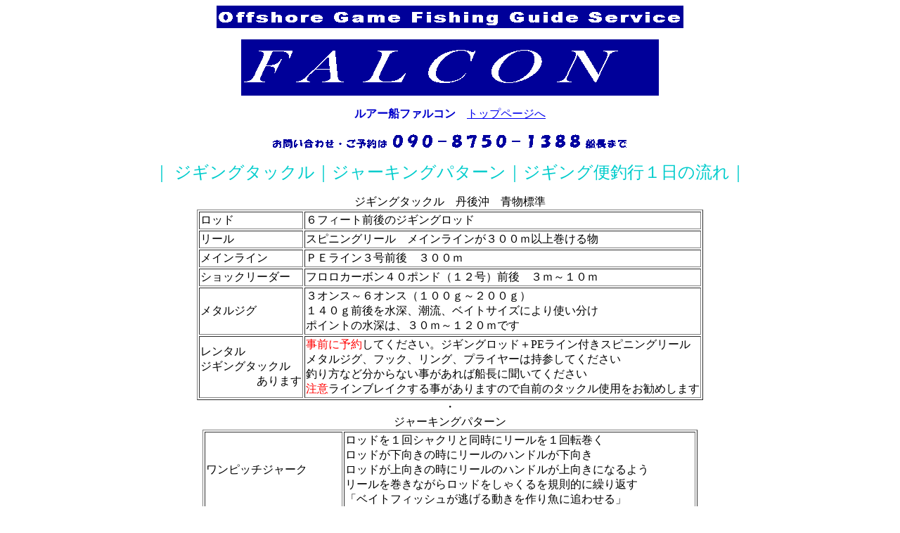

--- FILE ---
content_type: text/html
request_url: http://www.jigging.jp/jigging.html
body_size: 7721
content:
<!DOCTYPE HTML PUBLIC "-//W3C//DTD HTML 4.01 Transitional//EN">
<HTML>
<HEAD>
<meta http-equiv="Content-Type" content="text/html; charset=Shift_JIS">
<meta http-equiv="Content-Style-Type" content="text/css">
<meta name="GENERATOR" content="JustSystems Homepage Builder Version 22.0.5.0 for Windows">
<TITLE>ジギングタックル　FALCON</TITLE>
</HEAD>
<BODY>
<P align="center"><IMG src="logo9.gif" width="664" height="32" border="0"></P>
<P align="center"><IMG src="logo11.gif" width="594" height="80" border="0"></P>
<P align="center"><B><span style="color : #0000cc;">ルアー船ファルコン</span><FONT color="#000099">　</FONT></B><A href="index.html">トップページへ</A></P>
<P align="center"><IMG src="logo1.gif" width="169" height="17" border="0"><IMG src="logo2.gif" width="277" height="24" border="0"><IMG src="logo7.gif" width="64" height="17" border="0"></P>
<P align="center"><FONT size="+2" color="#00cccc">｜ ジギングタックル｜ジャーキングパターン｜ジギング便釣行１日の流れ｜</FONT></P>
<CENTER>
<TABLE border="1">
  <CAPTION>ジギングタックル　丹後沖　青物標準</CAPTION>
  <TBODY>
    <TR>
      <TD>ロッド</TD>
      <TD>６フィート前後のジギングロッド</TD>
    </TR>
    <TR>
      <TD>リール</TD>
      <TD>スピニングリール　メインラインが３００ｍ以上巻ける物</TD>
    </TR>
    <TR>
      <TD>メインライン</TD>
      <TD>ＰＥライン３号前後　３００ｍ</TD>
    </TR>
    <TR>
      <TD>ショックリーダー</TD>
      <TD>フロロカーボン４０ポンド（１２号）前後　３ｍ～１０ｍ</TD>
    </TR>
    <TR>
      <TD>メタルジグ</TD>
      <TD>３オンス～６オンス（１００ｇ～２００ｇ）<BR>
      １４０ｇ前後を水深、潮流、ベイトサイズにより使い分け<BR>
      ポイントの水深は、３０ｍ～１２０ｍです</TD>
    </TR>
    <TR>
      <TD>レンタル<BR>
      ジギングタックル<BR>
      　　　　　あります</TD>
      <TD><FONT color="#ff0000">事前に予約</FONT>してください。ジギングロッド＋PEライン付きスピニングリール<BR>
      メタルジグ、フック、リング、プライヤーは持参してください<BR>
      釣り方など分からない事があれば船長に聞いてください<BR>
      <FONT color="#ff0000">注意</FONT>ラインブレイクする事がありますので自前のタックル使用をお勧めします</TD>
    </TR>
  </TBODY>
</TABLE>
</CENTER>
<CENTER></CENTER>
<CENTER>・</CENTER>
<CENTER></CENTER>
<CENTER>
<TABLE border="1">
  <CAPTION>ジャーキングパターン</CAPTION>
  <TBODY>
    <TR>
      <TD>ワンピッチジャーク</TD>
      <TD>ロッドを１回シャクリと同時にリールを１回転巻く<BR>
      ロッドが下向きの時にリールのハンドルが下向き<BR>
      ロッドが上向きの時にリールのハンドルが上向きになるよう<BR>
      リールを巻きながらロッドをしゃくるを規則的に繰り返す<BR>
      「ベイトフィッシュが逃げる動きを作り魚に追わせる」</TD>
    </TR>
    <TR>
      <TD>ジャカジャカ巻き</TD>
      <TD>ワンピッチジャークのロッドとリールの向きが反対です<BR>
      ロッドを１回シャクリと同時にリールを１回転巻く<BR>
      ロッドが下向きの時にリールのハンドルが上向き<BR>
      ロッドが上向きの時にリールのハンドルが下向きになるよう<BR>
      リールを巻きながらロッドをしゃくるを規則的に繰り返す<BR>
      「ベイトフィッシュが逃げる動きを作り魚に追わせる」</TD>
    </TR>
    <TR>
      <TD>ロングジャーク</TD>
      <TD>リールを巻かずにロッドを大きく長くシャクル<BR>
      「ジグを横跳びダートさせる。水の波動を出し魚を反応させる」</TD>
    </TR>
    <TR>
      <TD>ただ巻き</TD>
      <TD>ロッドのシャクリなしでリールを数回転巻く<BR>
      「ジグをスイミングさせ魚に追わせる」</TD>
    </TR>
    <TR>
      <TD>速巻き</TD>
      <TD>ロッドのシャクリなしでリールを速く数回巻く<BR>
      「ジグを速くスイミングさせ魚に追わせる」</TD>
    </TR>
    <TR>
      <TD>ストップ</TD>
      <TD>ロッドのシャクリなしリーリングなし<BR>
      「ジャーキングの間にジグの動きを止めバイトのタイミングを作る」</TD>
    </TR>
    <TR>
      <TD>フォール</TD>
      <TD>ロッドを下げてラインを送る<BR>
      テンションフォールやフリーフォール<BR>
      「ジグをヒラヒラと落下させバイトのタイミングを作る」</TD>
    </TR>
    <TR>
      <TD>コンビネーションジャーク</TD>
      <TD>複数のジャークの組み合わせ<BR>
      高速ジャカジャカ巻き～ロングジャーク～ショートフォール、<BR>
      速巻き～ストップ、等<BR>
      ロッドワークやリーリングのスピードの組み合わせで多種多様<BR>
      「ベイトフィッシュの逃げる動きで魚に追わせストップやフォールで<BR>
      　バイトのタイミングを作りヒットさせる」</TD>
    </TR>
    <TR>
      <TD>ベベルジャーク</TD>
      <TD>アンダーキャストし斜め(ベベル)に各ジャークをする<BR>
      「アクションがベイトフィッシュの泳ぐ角度に近く自然」<BR>
      「ヒットした魚に他魚が付いてきて魚群が船に寄って来る」<BR>
      「ヒットゾーンを多くジャークできる」</TD>
    </TR>
  </TBODY>
</TABLE>
</CENTER>
<P align="center">・<BR>
</P>
<CENTER>
<TABLE border="1">
  <CAPTION>釣行行程　ジギング便の１日の流れ</CAPTION>
  <TBODY>
    <TR>
      <TD>出船時間までに乗船場所に集合しタックルにジグをセットし船の到着を待ちます。</TD>
    </TR>
    <TR>
      <TD>船にタックルや荷物を積み込み乗船名簿を記入し氷を配ると出船します。</TD>
    </TR>
    <TR>
      <TD>船の移動中は安全の為、ブリッジ内や後部座席に座ってください。</TD>
    </TR>
    <TR>
      <TD>ポイントに到着し「どうぞ」の合図でジグを投入します。<BR>
      根掛りやお祭りしないようサミングしラインに抵抗を掛けて下ろし底を取ったら<BR>
      各種ジャーキングで魚を誘います。<BR>
      手元まで１０ｍになりましたらアクションせずに回収し再度投入します。<BR>
      　風下側、潮上側の人はアンダーキャストし投入します。<BR>
      　（船の下にジグが入るとラインがプロペラや舵に絡んだり<BR>
      　　　船底にラインを擦りラインやジグを損傷します)</TD>
    </TR>
    <TR>
      <TD>魚の取り込み<BR>
      大物がヒットした時は船長に合図をし残り１０mで呼んでくださいネットで掬います。<BR>
      小物(１㌔以下)は抜きあげますが、<BR>
      魚が水面下に居る状態でリーダーを手でつかみ抜き上げてください。<BR>
      ロッドで抜き上げる方は、上げる際にフックアウトするとフック付きのジグが飛んで<BR>
      人に当たりますので、ロッドを下向きにし竿先とジグの間を５０ｃｍ以下に<BR>
      巻いてから抜き上げます。</TD>
    </TR>
    <TR>
      <TD>ヒットさせてた人はヒットしたジグのタイプやジャークパターンや水深を周りの人に教えてください。<BR>
      ヒットチャンスを逃さぬよう良く釣れている時は釣りをしてください。<BR>
      よくあるヒットパターン(参考程度です)<BR>
      何れもアンダーキャストで斜め(ベベル)ジャークが良くヒットするようです<BR>
      　ブリ系　コンビネーションでスピードの変化を付けリアクションバイト<BR>
      　　　　　低水温時は、スローなワンピッチ数回～ストップ、等<BR>
      　ヒラマサ　少しスラックが出るくらいのワンピッチでバイト、等<BR>
      　マダイ　シャクリ幅の小さいワンピッチ数回からショートストップ、等<BR>
      状況が良くハマチが高活性な時はヒラマサやマダイ等も一緒に捕食しているので他魚種の大物<BR>
      をバイトさせるチャンスです、それぞれの魚がヒットし易いリグやアクションで狙って見てください。<BR>
      潮の流れ、ベイトの種類、水温、水の濁り、日照、ポイント、魚の活性、等により<BR>
      ヒットパターンは様々です、いろんなジャークパターンやジグをためしてヒットパターンを探してください。</TD>
    </TR>
    <TR>
      <TD>「上げてください」の合図でジグを回収します。<BR>
      　回収中は同時同方向にジグが一斉に速く動くため魚が反応しバイトする事がありますので<BR>
      　ジャクリながら回収してください。　　回収ヒットする時は速いアクションが良い状況かも？</TD>
    </TR>
    <TR>
      <TD>「ポイント移動します」の合図で船が走ります。<BR>
      船の移動中は安全の為、ブリッジ内や後部座席に座ってください。</TD>
    </TR>
    <TR>
      <TD>船を走らせ魚の群れを探し多くのポイントを回ります。</TD>
    </TR>
    <TR>
      <TD>終了時間になり帰港します。<BR>
      荷物を降ろし料金をお支払いください。<BR>
      ありがとうございます気をつけてお帰りください。</TD>
    </TR>
  </TBODY>
</TABLE>
</CENTER>
</BODY>
</HTML>